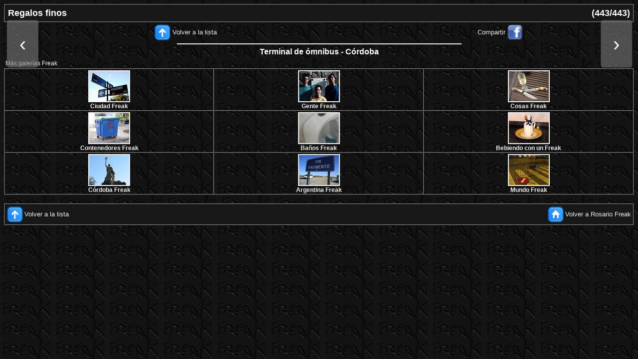

--- FILE ---
content_type: text/html
request_url: https://www.rosariofreak.com.ar/gal/cordoba/1.html
body_size: 2472
content:
<!DOCTYPE html PUBLIC "-//W3C//DTD HTML 4.01 Transitional//EN">
<html lang="es-ar">
<head>

<!-- Freak 2020 -->

<!-- Created with jigl - http://xome.net/projects/jigl -->

<meta name="viewport" content="width=device-width, initial-scale=1">
<meta http-equiv="content-type" content="text/html; charset=UTF-8">
<meta name="author" content="Gustavo Velilla">
<meta content="Regalos finos, Terminal de &oacute;mnibus - C&oacute;rdoba" name="description">
<meta content="Rosario, Argentina, fotos, freak, rosario freak, rosariofreak, rosagasario, rosarigasino, gas&oacute;, Hugo Mario Melo, Echesortu, Pichincha, monumento, bandera, che, Che Guevara, Olmedo" name="keywords">

<!-- OG modificado -->
<meta property="og:url"                content="https://www.rosariofreak.com.ar/gal/cordoba/1.html" />
<meta property="og:type"               content="article" />
<meta property="og:title"              content="www.rosariofreak.com.ar" />
<meta property="og:description"        content="Regalos finos - Terminal de &oacute;mnibus - C&oacute;rdoba" />
<meta property="og:image"              content="https://www.rosariofreak.com.ar/gal/cordoba/slides/slide_portallaves.jpg" />
<meta property="og:image:width"        content="569" />
<meta property="og:image:height"       content="480" />
<!-- FinOG modificado -->

<title>Regalos finos - Terminal de &oacute;mnibus - C&oacute;rdoba</title>

<link href="../../jpg/rfreak2.ico" rel="icon">


<!----><!-- styles for the title, header and footer fonts --><!---->
  <style type="text/css">
body { font-family: Arial;
font-size: 12pt;
color: rgb(240, 240, 240);
background-color: rgb(24,24,24);
text-decoration: none;
}
.title { font-family: Arial,Helvetica,sans-serif;
font-size: 16pt;
color: rgb(255, 0, 0);
text-decoration: underline;
font-weight: normal;
font-style: italic;
}
.hdr_ftr { font-family: verdana,sans-serif;
font-size: 10px;
color: rgb(221, 221, 221);
font-weight: normal;
}
.tit { font-family: verdana,sans-serif;
font-size: 18px;
color: rgb(254, 254, 254);
font-weight: bold;
background-color: transparent;
}
.nav { font-family: verdana,sans-serif;
font-size: 12px;
color: rgb(255, 255, 255);
font-weight: normal;
background-color: transparent;
}
.texto { font-family: verdana,sans-serif;
font-size: 12px;
color: rgb(255, 255, 240);
font-weight: normal;
font-style: normal;
}
a.texto:link { font-family: Arial;
font-size: 10pt;
color: rgb(240, 240, 240);
text-decoration: none;
background-color: transparent;
}
a.texto:visited { font-family: Arial;
font-size: 10pt;
color: rgb(240, 240, 240);
text-decoration: none;
background-color: transparent;
}
a.texto:hover { font-family: Arial;
font-size: 10pt;
color: rgb(136, 255, 119);
text-decoration: underline;
background-color: transparent;
}
a:link { font-family: Arial;
font-size: 10pt;
color: rgb(240, 240, 240);
text-decoration: none;
background-color: transparent;
}
a:visited { font-family: Arial;
font-size: 10pt;
color: rgb(240, 240, 240);
text-decoration: none;
background-color: transparent;
}
a:hover { font-family: Arial;
font-size: 10pt;
color: rgb(136, 255, 119);
text-decoration: underline;
background-color: transparent;
}
.textodesc { font-family: Arial;
font-size: 12pt;
color: rgb(255, 255, 255);
font-weight: bold;
text-decoration: none;
background-color: transparent;
}
.gal { font-family: verdana,sans-serif;
font-size: 12px;
color: rgb(240, 240, 240);
font-weight: bold;
background-color: transparent;
}
a.gal:link { font-family: Arial;
font-size: 12px;
color: rgb(240, 240, 240);
text-decoration: none;
background-color: transparent;
}
a.gal:visited { font-family: Arial;
font-size: 12px;
color: rgb(240, 240, 240);
text-decoration: none;
background-color: transparent;
}
a.gal:hover { font-family: Arial;
font-size: 12px;
color: rgb(136, 255, 119);
text-decoration: underline;
background-color: transparent;
}

<!-- 20191207 agrego image y container -->

.image {
  position: relative;
}

@media only screen and (orientation: landscape) {
.container {
  position: relative;
  width: auto;
  min-width: 240px;
}
.container img {
  display: block;
  margin-left: auto;
  margin-right: auto;
  min-width: 240px;
  max-width: 960px;
  height: 90%;
}
}

@media only screen and (orientation: portrait) {
.container {
  position: relative;
  display: block;
  margin-left: auto;
  margin-right: auto;
  width: 100%;
  min-width: 240px;
  max-width: 960px;
}
.container img {
  width: 100%;
  min-width: 240px;
  max-width: 960px;
  height: auto;
}
}


.container .btn {
  position: absolute;
  top: 50%;
  left: 0%;
  transform: translate(3%, -50%);
  -ms-transform: translate(3%, -50%);
  background-color: rgba(120, 120, 120, 0.6) ;
  color: white;
  font-size: 40px;
  padding: 2% 2%;
  border: none;
  cursor: pointer;
  border-radius: 5px;
  text-align: center;
}
.container .btn2 {
  position: absolute;
  top: 50%;
  left: 100%;
  transform: translate(-100%, -50%);
  -ms-transform: translate(-100%, -50%);
  background-color: rgba(120, 120, 120, 0.6) ;
  color: white;
  font-size: 40px;
  padding: 2% 2%;
  border: none;
  cursor: pointer;
  border-radius: 5px;
  text-align: center;
}
.container .btn:hover {
  background-color: rgba(80, 80, 80, 0.8);
}
.container .btn2:hover {
  background-color: rgba(80, 80, 80, 0.8);
}
  </style>

</head>


<body style="background-image: url(../../jpg/rffondo2010.jpg);">

<table style="background-color: rgb(24,24,24); width: 100%;" border="1" cellpadding="2" cellspacing="0">
  <tbody>

    <tr>
      <td colspan="2">

      <table class="tit" border="0" cellpadding="2" cellspacing="2" width="100%">
        <tbody>

          <tr>
            <td align="left" width="95%">Regalos finos</td>
            <td align="right">(443/443)</td>
          </tr>

        </tbody>
      </table>

      </td>
    </tr>

  </tbody>
</table>

<table style="width: 100%;" border="0" cellpadding="2" cellspacing="2">

  <tbody>

    <tr>

<td colspan="1" align="center">
<a href="index14.html"><img alt="Volver a la lista" title="Volver a la lista" src="../../jpg/arrow_up-b.png" border="0" style="vertical-align:middle"></a>&nbsp;<a href="index14.html">Volver a la lista</a>
</td>

<!-- FB Compartir -->
        <td colspan="1" align="center">
<a href="https://www.facebook.com/share.php?u=https://www.rosariofreak.com.ar/gal/cordoba/1.html" target="_blank">Compartir</a>&nbsp;<a href="https://www.facebook.com/share.php?u=https://www.rosariofreak.com.ar/gal/cordoba/1.html" target="_blank"><img src="../../jpg/FaceBook_16x16.png" alt="Compartir" title="Compartir" height="30" width="30" border="0" style="vertical-align:middle"></a>
	</td>
<!-- Fin FB Compartir -->
    </tr>

    <tr>
<!-- Image -->

<td colspan="2">

<!-- Imagen -->
<div class="image">
 <div class="container">
  <img src="slides/slide_portallaves.jpg" alt="portallaves.jpg" width=569 height=480 border="1" align="middle">
  <a href="2.html"><button class="btn">&lsaquo;<br></button></a>
  <a href="443.html"><button class="btn2">&rsaquo;<br></button></a>
 </div>
</div>
<!-- Fin imagen -->

</td>
     </tr>

<tr>
<td colspan="2" align="center" valign="middle" class="textodesc">

Terminal de &oacute;mnibus - C&oacute;rdoba

</td>

</tr>
        </tbody>
      </table>


<!-- Links galerías -->

      <table style="width: 100%;" border="0" cellpadding="3" cellspacing="0">
        <tbody>
          <tr>
            <td style="vertical-align: middle; background-image: url(../../jpg/rffondo2010.jpg);"><div class="texto" align="left">M&aacute;s galer&iacute;as Freak</div></td>
          </tr>
        </tbody>
      </table>

      <table style="width: 100%;" border="1" cellpadding="1" cellspacing="0">
        <tbody>

          <tr>

            <td width="32%" align="center" valign="middle">
<a class="gal" href="../ciudad/index.html"><img style="border: 2px solid ; width: 80px; height: 60px;" src="../ciudad/thumbs/thumb_pochoDC.jpg" alt="ciudad" title="Ciudad Freak" align="middle" hspace="3" vspace="1"></a><br><a class="gal" href="../ciudad/index.html">Ciudad&nbsp;Freak</a></td>

            <td width="32%" align="center" valign="middle">
<a class="gal" href="../gente/index.html"><img style="border: 2px solid ; width: 80px; height: 60px;" src="../gente/thumbs/thumb_papudo1992.jpg" alt="gente" title="Gente Freak" align="middle" hspace="3" vspace="1"></a><br><a class="gal" href="../gente/index.html">Gente&nbsp;Freak</a></td>

            <td width="32%" align="center" valign="middle">
<a class="gal" href="../cosas/index.html"><img style="border: 2px solid ; width: 80px; height: 60px;" src="../cosas/thumbs/thumb_brindisconamigos.jpg" alt="cosas" title="Cosas Freak" align="middle" hspace="3" vspace="1"></a><br><a class="gal" href="../cosas/index.html">Cosas&nbsp;Freak</a></td>

          </tr>

          <tr>

            <td width="32%" align="center" valign="middle">
<a class="gal" href="../contenedores/index.html"><img style="border: 2px solid ; width: 80px; height: 60px;" src="../contenedores/thumbs/thumb_fastfood001.jpg" alt="contenedores" title="Contenedores Freak" align="middle" hspace="3" vspace="1"></a><br><a class="gal" href="../contenedores/index.html">Contenedores&nbsp;Freak</a></td>

            <td width="32%" align="center" valign="middle">
<a class="gal" href="../banios/index.html"><img style="border: 2px solid ; width: 80px; height: 60px;" src="../banios/thumbs/thumb_sangra.jpg" alt="ba&ntilde;os" title="Ba&ntilde;os Freak" align="middle" hspace="3" vspace="1"></a><br><a class="gal" href="../banios/index.html">Ba&ntilde;os&nbsp;Freak</a></td>

            <td width="32%" align="center" valign="middle">
<a class="gal" href="../bebiendo/index.html"><img style="border: 2px solid ; width: 80px; height: 60px;" src="../bebiendo/thumbs/thumb_pdv.jpg" alt="Bebiendo con un Freak" title="Bebiendo con un Freak" align="middle" hspace="3" vspace="1"></a><br><a class="gal" href="../bebiendo/index.html">Bebiendo&nbsp;con&nbsp;un&nbsp;Freak</a></td>

          </tr>

          <tr>

            <td width="32%" align="center" valign="middle">
<a class="gal" href="../cordoba/index.html"><img style="border: 2px solid ; width: 80px; height: 60px;" src="../cordoba/thumbs/thumb_zoo-libertad.jpg" alt="c&oacute;rdoba" title="C&oacute;rdoba Freak" align="middle" hspace="3" vspace="1"></a><br><a class="gal" href="../cordoba/index.html">C&oacute;rdoba&nbsp;Freak</a>
</td>

            <td width="32%" align="center" valign="middle">
<a class="gal" href="../argentina/index.html"><img style="border: 2px solid ; width: 80px; height: 60px;" src="../argentina/thumbs/thumb_finpavimento.jpg" alt="argentina" title="Argentina Freak" align="middle" hspace="3" vspace="1"></a><br><a class="gal" href="../argentina/index.html">Argentina&nbsp;Freak</a></td>

            <td width="32%" align="center" valign="middle">
<a class="gal" href="../mundo/index.html"><img style="border: 2px solid ; width: 80px; height: 60px;" src="../mundo/thumbs/thumb_contramano.jpg" alt="mundo" title="Mundo Freak" align="middle" hspace="3" vspace="1"></a><br><a class="gal" href="../mundo/index.html">Mundo&nbsp;Freak</a></td>

          </tr>

        </tbody>
      </table>

<!-- Fin Links galerías -->

<!-- Vacío -->
      <table border="0" cellpadding="3" cellspacing="0" width="100%">
        <tbody>
          <tr>
            <td class="hdr_ftr" style="vertical-align: middle; background-image: url(../../jpg/rffondo2010.jpg);"><br></td>
          </tr>
        </tbody>
      </table>

<table style="width: 100%;" border="1" cellpadding="1" cellspacing="0">

  <tbody>

    <tr>
      <td style="text-align: center; vertical-align: middle; background-color: rgb(24,24,24);">

      <table border="0" cellpadding="3" cellspacing="0" width="100%">
        <tbody>
          <tr>
            <td class="hdr_ftr" align="left">
              <a href="index14.html"><img alt="Volver a la lista" title="Volver a la lista" src="../../jpg/arrow_up-b.png" border="0" style="vertical-align:middle"></a>&nbsp;<a href="index14.html">Volver a la lista</a>
            </td>
            <td class="hdr_ftr" align="right">
              <a href="../../index.html"><img alt="Volver a Rosario Freak" title="Volver a Rosario Freak" src="../../jpg/home-b.png" border="0" style="vertical-align:middle"></a>&nbsp;<a href="../../index.html">Volver&nbsp;a&nbsp;Rosario&nbsp;Freak</a>
            </td>
          </tr>
        </tbody>
      </table>

      </td>
    </tr>

  </tbody>
</table>

<!----><!-- general page info below --><!---->
<script src="https://www.google-analytics.com/urchin.js" type="text/javascript"></script>

<script type="text/javascript">_uacct = "UA-961494-1";
urchinTracker();
</script>
</body>
</html>
